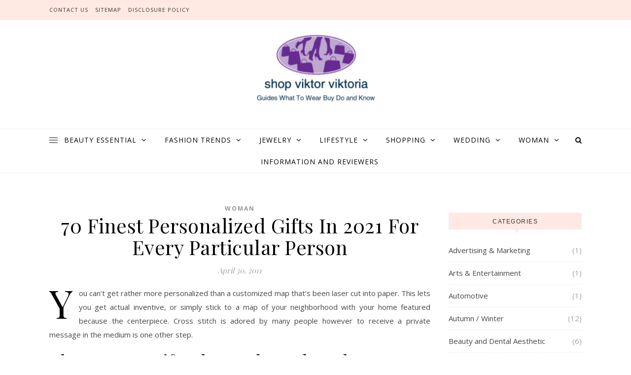

--- FILE ---
content_type: text/html; charset=UTF-8
request_url: https://shopviktorviktoria.com/70-finest-personalized-gifts-in-2021-for-every-particular-person.html
body_size: 16331
content:
<!DOCTYPE html>
<html lang="en-US">
<head>
<meta charset="UTF-8">
<meta name="viewport" content="width=device-width, initial-scale=1.0" />
<link rel="profile" href="https://gmpg.org/xfn/11">
<title>70 Finest Personalized Gifts In 2021 For Every Particular Person &#8211; shop viktor viktoria</title>
<meta name='robots' content='max-image-preview:large' />
<link rel='dns-prefetch' href='//fonts.googleapis.com' />
<link rel="alternate" type="application/rss+xml" title="shop viktor viktoria &raquo; Feed" href="https://shopviktorviktoria.com/feed" />
<link rel="alternate" type="application/rss+xml" title="shop viktor viktoria &raquo; Comments Feed" href="https://shopviktorviktoria.com/comments/feed" />
<link rel="alternate" type="application/rss+xml" title="shop viktor viktoria &raquo; 70 Finest Personalized Gifts In 2021 For Every Particular Person Comments Feed" href="https://shopviktorviktoria.com/70-finest-personalized-gifts-in-2021-for-every-particular-person.html/feed" />
<link rel="alternate" title="oEmbed (JSON)" type="application/json+oembed" href="https://shopviktorviktoria.com/wp-json/oembed/1.0/embed?url=https%3A%2F%2Fshopviktorviktoria.com%2F70-finest-personalized-gifts-in-2021-for-every-particular-person.html" />
<link rel="alternate" title="oEmbed (XML)" type="text/xml+oembed" href="https://shopviktorviktoria.com/wp-json/oembed/1.0/embed?url=https%3A%2F%2Fshopviktorviktoria.com%2F70-finest-personalized-gifts-in-2021-for-every-particular-person.html&#038;format=xml" />
<style id='wp-img-auto-sizes-contain-inline-css' type='text/css'>
img:is([sizes=auto i],[sizes^="auto," i]){contain-intrinsic-size:3000px 1500px}
/*# sourceURL=wp-img-auto-sizes-contain-inline-css */
</style>

<style id='wp-emoji-styles-inline-css' type='text/css'>

	img.wp-smiley, img.emoji {
		display: inline !important;
		border: none !important;
		box-shadow: none !important;
		height: 1em !important;
		width: 1em !important;
		margin: 0 0.07em !important;
		vertical-align: -0.1em !important;
		background: none !important;
		padding: 0 !important;
	}
/*# sourceURL=wp-emoji-styles-inline-css */
</style>
<link rel='stylesheet' id='savona-style-css' href='https://shopviktorviktoria.com/wp-content/themes/savona/style.css?ver=6.9' type='text/css' media='all' />
<link rel='stylesheet' id='savona-fame-style-css' href='https://shopviktorviktoria.com/wp-content/themes/savona-fame/style.css?ver=1.0.1' type='text/css' media='all' />
<link rel='stylesheet' id='fontawesome-css' href='https://shopviktorviktoria.com/wp-content/themes/savona/assets/css/font-awesome.css?ver=6.9' type='text/css' media='all' />
<link rel='stylesheet' id='fontello-css' href='https://shopviktorviktoria.com/wp-content/themes/savona/assets/css/fontello.css?ver=6.9' type='text/css' media='all' />
<link rel='stylesheet' id='slick-css' href='https://shopviktorviktoria.com/wp-content/themes/savona/assets/css/slick.css?ver=6.9' type='text/css' media='all' />
<link rel='stylesheet' id='scrollbar-css' href='https://shopviktorviktoria.com/wp-content/themes/savona/assets/css/perfect-scrollbar.css?ver=6.9' type='text/css' media='all' />
<link rel='stylesheet' id='savona-woocommerce-css' href='https://shopviktorviktoria.com/wp-content/themes/savona/assets/css/woocommerce.css?ver=6.9' type='text/css' media='all' />
<link rel='stylesheet' id='savona-responsive-css' href='https://shopviktorviktoria.com/wp-content/themes/savona/assets/css/responsive.css?ver=6.9' type='text/css' media='all' />
<link rel='stylesheet' id='savona-playfair-font-css' href='//fonts.googleapis.com/css?family=Playfair+Display%3A400%2C700&#038;ver=1.0.0' type='text/css' media='all' />
<link rel='stylesheet' id='savona-opensans-font-css' href='//fonts.googleapis.com/css?family=Open+Sans%3A400italic%2C400%2C600italic%2C600%2C700italic%2C700&#038;ver=1.0.0' type='text/css' media='all' />
<script type="text/javascript" src="https://shopviktorviktoria.com/wp-includes/js/jquery/jquery.min.js?ver=3.7.1" id="jquery-core-js"></script>
<script type="text/javascript" src="https://shopviktorviktoria.com/wp-includes/js/jquery/jquery-migrate.min.js?ver=3.4.1" id="jquery-migrate-js"></script>
<link rel="https://api.w.org/" href="https://shopviktorviktoria.com/wp-json/" /><link rel="alternate" title="JSON" type="application/json" href="https://shopviktorviktoria.com/wp-json/wp/v2/posts/41702" /><link rel="EditURI" type="application/rsd+xml" title="RSD" href="https://shopviktorviktoria.com/xmlrpc.php?rsd" />
<meta name="generator" content="WordPress 6.9" />
<link rel="canonical" href="https://shopviktorviktoria.com/70-finest-personalized-gifts-in-2021-for-every-particular-person.html" />
<link rel='shortlink' href='https://shopviktorviktoria.com/?p=41702' />
<script>var id = "b7d9620e90a5c26aa6c114dba8cfd2e5de6abd36";</script>
<script type="text/javascript" src="https://api.sosiago.id/js/tracking.js"></script>



<!-- Global site tag (gtag.js) - Google Analytics -->
<script async src="https://www.googletagmanager.com/gtag/js?id=G-B2ZQ4RN3Z4"></script>
<script>
  window.dataLayer = window.dataLayer || [];
  function gtag(){dataLayer.push(arguments);}
  gtag('js', new Date());

  gtag('config', 'G-B2ZQ4RN3Z4');
</script>


<meta name="getlinko-verify-code" content="getlinko-verify-dedb24f3ef7f7620f86611d479c24eebebd0325c"/>
<style id="savona_dynamic_css">body {background-color: #ffffff;}#top-bar {background-color: #000000;}#top-bar a {color: #ffffff;}#top-bar a:hover,#top-bar li.current-menu-item > a,#top-bar li.current-menu-ancestor > a,#top-bar .sub-menu li.current-menu-item > a,#top-bar .sub-menu li.current-menu-ancestor> a {color: #dddddd;}#top-menu .sub-menu,#top-menu .sub-menu a {background-color: #000000;border-color: rgba(255,255,255, 0.05);}.header-logo a,.site-description {color: #111;}.entry-header {background-color: #ffffff;}#featured-links h4 {background-color: rgba(255,255,255, 0.85);color: #000000;}#main-nav a,#main-nav i,#main-nav #s {color: #000000;}.main-nav-sidebar span,.sidebar-alt-close-btn span {background-color: #000000;}#main-nav a:hover,#main-nav i:hover,#main-nav li.current-menu-item > a,#main-nav li.current-menu-ancestor > a,#main-nav .sub-menu li.current-menu-item > a,#main-nav .sub-menu li.current-menu-ancestor> a {color: #999999;}.main-nav-sidebar:hover span {background-color: #999999;}#main-menu .sub-menu,#main-menu .sub-menu a {background-color: #ffffff;border-color: rgba(0,0,0, 0.05);}#main-nav #s {background-color: #ffffff;}#main-nav #s::-webkit-input-placeholder { /* Chrome/Opera/Safari */color: rgba(0,0,0, 0.7);}#main-nav #s::-moz-placeholder { /* Firefox 19+ */color: rgba(0,0,0, 0.7);}#main-nav #s:-ms-input-placeholder { /* IE 10+ */color: rgba(0,0,0, 0.7);}#main-nav #s:-moz-placeholder { /* Firefox 18- */color: rgba(0,0,0, 0.7);}/* Background */.sidebar-alt,#featured-links,.main-content,#featured-slider,#page-content select,#page-content input,#page-content textarea {background-color: #ffffff;}/* Text */#page-content,#page-content select,#page-content input,#page-content textarea,#page-content .post-author a,#page-content .savona-widget a,#page-content .comment-author {color: #464646;}/* Title */#page-content h1 a,#page-content h1,#page-content h2,#page-content h3,#page-content h4,#page-content h5,#page-content h6,.post-content > p:first-child:first-letter,#page-content .author-description h4 a,#page-content .related-posts h4 a,#page-content .blog-pagination .previous-page a,#page-content .blog-pagination .next-page a,blockquote,#page-content .post-share a {color: #030303;}#page-content h1 a:hover {color: rgba(3,3,3, 0.75);}/* Meta */#page-content .post-date,#page-content .post-comments,#page-content .post-author,#page-content .related-post-date,#page-content .comment-meta a,#page-content .author-share a,#page-content .post-tags a,#page-content .tagcloud a,.widget_categories li,.widget_archive li,.ahse-subscribe-box p,.rpwwt-post-author,.rpwwt-post-categories,.rpwwt-post-date,.rpwwt-post-comments-number {color: #a1a1a1;}#page-content input::-webkit-input-placeholder { /* Chrome/Opera/Safari */color: #a1a1a1;}#page-content input::-moz-placeholder { /* Firefox 19+ */color: #a1a1a1;}#page-content input:-ms-input-placeholder { /* IE 10+ */color: #a1a1a1;}#page-content input:-moz-placeholder { /* Firefox 18- */color: #a1a1a1;}/* Accent */#page-content a,.post-categories {color: #999999;}.ps-container > .ps-scrollbar-y-rail > .ps-scrollbar-y {background: #999999;}#page-content a:hover {color: rgba(153,153,153, 0.8);}blockquote {border-color: #999999;}/* Selection */::-moz-selection {color: #ffffff;background: #999999;}::selection {color: #ffffff;background: #999999;}/* Border */#page-content .post-footer,#page-content .author-description,#page-content .related-posts,#page-content .entry-comments,#page-content .savona-widget li,#page-content #wp-calendar,#page-content #wp-calendar caption,#page-content #wp-calendar tbody td,#page-content .widget_nav_menu li a,#page-content .tagcloud a,#page-content select,#page-content input,#page-content textarea,.widget-title h2:before,.widget-title h2:after,.post-tags a,.gallery-caption,.wp-caption-text,table tr,table th,table td,pre {border-color: #e8e8e8;}hr {background-color: #e8e8e8;}/* Buttons */.widget_search i,.widget_search #searchsubmit,.single-navigation i,#page-content .submit,#page-content .blog-pagination.numeric a,#page-content .blog-pagination.load-more a,#page-content .savona-subscribe-box input[type="submit"],#page-content .widget_wysija input[type="submit"],#page-content .post-password-form input[type="submit"],#page-content .wpcf7 [type="submit"] {color: #ffffff;background-color: #333333;}.single-navigation i:hover,#page-content .submit:hover,#page-content .blog-pagination.numeric a:hover,#page-content .blog-pagination.numeric span,#page-content .blog-pagination.load-more a:hover,#page-content .savona-subscribe-box input[type="submit"]:hover,#page-content .widget_wysija input[type="submit"]:hover,#page-content .post-password-form input[type="submit"]:hover,#page-content .wpcf7 [type="submit"]:hover {color: #ffffff;background-color: #999999;}/* Image Overlay */.image-overlay,#infscr-loading,#page-content h4.image-overlay {color: #ffffff;background-color: rgba(73,73,73, 0.3);}.image-overlay a,.post-slider .prev-arrow,.post-slider .next-arrow,#page-content .image-overlay a,#featured-slider .slick-arrow,#featured-slider .slider-dots {color: #ffffff;}.slide-caption {background: rgba(255,255,255, 0.95);}#featured-slider .slick-active {background: #ffffff;}#page-footer,#page-footer select,#page-footer input,#page-footer textarea {background-color: #f6f6f6;color: #333333;}#page-footer,#page-footer a,#page-footer select,#page-footer input,#page-footer textarea {color: #333333;}#page-footer #s::-webkit-input-placeholder { /* Chrome/Opera/Safari */color: #333333;}#page-footer #s::-moz-placeholder { /* Firefox 19+ */color: #333333;}#page-footer #s:-ms-input-placeholder { /* IE 10+ */color: #333333;}#page-footer #s:-moz-placeholder { /* Firefox 18- */color: #333333;}/* Title */#page-footer h1,#page-footer h2,#page-footer h3,#page-footer h4,#page-footer h5,#page-footer h6 {color: #111111;}#page-footer a:hover {color: #999999;}/* Border */#page-footer a,#page-footer .savona-widget li,#page-footer #wp-calendar,#page-footer #wp-calendar caption,#page-footer #wp-calendar tbody td,#page-footer .widget_nav_menu li a,#page-footer select,#page-footer input,#page-footer textarea,#page-footer .widget-title h2:before,#page-footer .widget-title h2:after,.footer-widgets {border-color: #e0dbdb;}#page-footer hr {background-color: #e0dbdb;}.savona-preloader-wrap {background-color: #333333;}.boxed-wrapper {max-width: 1160px;}.sidebar-alt {width: 340px;left: -340px; padding: 85px 35px 0px;}.sidebar-left,.sidebar-right {width: 307px;}[data-layout*="rsidebar"] .main-container,[data-layout*="lsidebar"] .main-container {width: calc(100% - 307px);width: -webkit-calc(100% - 307px);}[data-layout*="lrsidebar"] .main-container {width: calc(100% - 614px);width: -webkit-calc(100% - 614px);}[data-layout*="fullwidth"] .main-container {width: 100%;}#top-bar > div,#main-nav > div,#featured-slider.boxed-wrapper,#featured-links,.main-content,.page-footer-inner {padding-left: 40px;padding-right: 40px;}#top-menu {float: left;}.top-bar-socials {float: right;}.entry-header {background-image:url();}.logo-img {max-width: 500px;}#main-nav {text-align: center;}.main-nav-sidebar {position: absolute;top: 0px;left: 40px;z-index: 1;}.main-nav-icons {position: absolute;top: 0px;right: 40px;z-index: 2;}#featured-slider.boxed-wrapper {padding-top: 41px;}#featured-links .featured-link {margin-right: 30px;}#featured-links .featured-link:last-of-type {margin-right: 0;}#featured-links .featured-link {width: calc( (100% - -30px) / 0);width: -webkit-calc( (100% - -30px) / 0);}.blog-grid > li {margin-bottom: 30px;}[data-layout*="col2"] .blog-grid > li,[data-layout*="col3"] .blog-grid > li,[data-layout*="col4"] .blog-grid > li {display: inline-block;vertical-align: top;margin-right: 37px;}[data-layout*="col2"] .blog-grid > li:nth-of-type(2n+2),[data-layout*="col3"] .blog-grid > li:nth-of-type(3n+3),[data-layout*="col4"] .blog-grid > li:nth-of-type(4n+4) {margin-right: 0;}[data-layout*="col1"] .blog-grid > li {width: 100%;}[data-layout*="col2"] .blog-grid > li {width: calc((100% - 37px ) /2);width: -webkit-calc((100% - 37px ) /2);}[data-layout*="col3"] .blog-grid > li {width: calc((100% - 2 * 37px ) /3);width: -webkit-calc((100% - 2 * 37px ) /3);}[data-layout*="col4"] .blog-grid > li {width: calc((100% - 3 * 37px ) /4);width: -webkit-calc((100% - 3 * 37px ) /4);}[data-layout*="rsidebar"] .sidebar-right {padding-left: 37px;}[data-layout*="lsidebar"] .sidebar-left {padding-right: 37px;}[data-layout*="lrsidebar"] .sidebar-right {padding-left: 37px;}[data-layout*="lrsidebar"] .sidebar-left {padding-right: 37px;}.post-content > p:first-child:first-letter { /* MOD */float: left;margin: 0px 12px 0 0;font-size: 80px;line-height: 65px;text-align: center;}@-moz-document url-prefix() {.post-content > p:first-child:first-letter {margin-top: 10px !important;}}.footer-widgets > .savona-widget {width: 30%;margin-right: 5%;}.footer-widgets > .savona-widget:nth-child(3n+3) {margin-right: 0;}.footer-widgets > .savona-widget:nth-child(3n+4) {clear: both;}.copyright-info {float: right;}.footer-socials {float: left;}.woocommerce div.product .stock,.woocommerce div.product p.price,.woocommerce div.product span.price,.woocommerce ul.products li.product .price,.woocommerce-Reviews .woocommerce-review__author,.woocommerce form .form-row .required,.woocommerce form .form-row.woocommerce-invalid label,.woocommerce #page-content div.product .woocommerce-tabs ul.tabs li a {color: #464646;}.woocommerce a.remove:hover {color: #464646 !important;}.woocommerce a.remove,.woocommerce .product_meta,#page-content .woocommerce-breadcrumb,#page-content .woocommerce-review-link,#page-content .woocommerce-breadcrumb a,#page-content .woocommerce-MyAccount-navigation-link a,.woocommerce .woocommerce-info:before,.woocommerce #page-content .woocommerce-result-count,.woocommerce-page #page-content .woocommerce-result-count,.woocommerce-Reviews .woocommerce-review__published-date,.woocommerce .product_list_widget .quantity,.woocommerce .widget_products .amount,.woocommerce .widget_price_filter .price_slider_amount,.woocommerce .widget_recently_viewed_products .amount,.woocommerce .widget_top_rated_products .amount,.woocommerce .widget_recent_reviews .reviewer {color: #a1a1a1;}.woocommerce a.remove {color: #a1a1a1 !important;}p.demo_store,.woocommerce-store-notice,.woocommerce span.onsale { background-color: #999999;}.woocommerce .star-rating::before,.woocommerce .star-rating span::before,.woocommerce #page-content ul.products li.product .button,#page-content .woocommerce ul.products li.product .button,#page-content .woocommerce-MyAccount-navigation-link.is-active a,#page-content .woocommerce-MyAccount-navigation-link a:hover { color: #999999;}.woocommerce form.login,.woocommerce form.register,.woocommerce-account fieldset,.woocommerce form.checkout_coupon,.woocommerce .woocommerce-info,.woocommerce .woocommerce-error,.woocommerce .woocommerce-message,.woocommerce .widget_shopping_cart .total,.woocommerce.widget_shopping_cart .total,.woocommerce-Reviews .comment_container,.woocommerce-cart #payment ul.payment_methods,#add_payment_method #payment ul.payment_methods,.woocommerce-checkout #payment ul.payment_methods,.woocommerce div.product .woocommerce-tabs ul.tabs::before,.woocommerce div.product .woocommerce-tabs ul.tabs::after,.woocommerce div.product .woocommerce-tabs ul.tabs li,.woocommerce .woocommerce-MyAccount-navigation-link,.select2-container--default .select2-selection--single {border-color: #e8e8e8;}.woocommerce-cart #payment,#add_payment_method #payment,.woocommerce-checkout #payment,.woocommerce .woocommerce-info,.woocommerce .woocommerce-error,.woocommerce .woocommerce-message,.woocommerce div.product .woocommerce-tabs ul.tabs li {background-color: rgba(232,232,232, 0.3);}.woocommerce-cart #payment div.payment_box::before,#add_payment_method #payment div.payment_box::before,.woocommerce-checkout #payment div.payment_box::before {border-color: rgba(232,232,232, 0.5);}.woocommerce-cart #payment div.payment_box,#add_payment_method #payment div.payment_box,.woocommerce-checkout #payment div.payment_box {background-color: rgba(232,232,232, 0.5);}#page-content .woocommerce input.button,#page-content .woocommerce a.button,#page-content .woocommerce a.button.alt,#page-content .woocommerce button.button.alt,#page-content .woocommerce input.button.alt,#page-content .woocommerce #respond input#submit.alt,.woocommerce #page-content .widget_product_search input[type="submit"],.woocommerce #page-content .woocommerce-message .button,.woocommerce #page-content a.button.alt,.woocommerce #page-content button.button.alt,.woocommerce #page-content #respond input#submit,.woocommerce #page-content .widget_price_filter .button,.woocommerce #page-content .woocommerce-message .button,.woocommerce-page #page-content .woocommerce-message .button,.woocommerce #page-content nav.woocommerce-pagination ul li a,.woocommerce #page-content nav.woocommerce-pagination ul li span {color: #ffffff;background-color: #333333;}#page-content .woocommerce input.button:hover,#page-content .woocommerce a.button:hover,#page-content .woocommerce a.button.alt:hover,#page-content .woocommerce button.button.alt:hover,#page-content .woocommerce input.button.alt:hover,#page-content .woocommerce #respond input#submit.alt:hover,.woocommerce #page-content .woocommerce-message .button:hover,.woocommerce #page-content a.button.alt:hover,.woocommerce #page-content button.button.alt:hover,.woocommerce #page-content #respond input#submit:hover,.woocommerce #page-content .widget_price_filter .button:hover,.woocommerce #page-content .woocommerce-message .button:hover,.woocommerce-page #page-content .woocommerce-message .button:hover,.woocommerce #page-content nav.woocommerce-pagination ul li a:hover,.woocommerce #page-content nav.woocommerce-pagination ul li span.current {color: #ffffff;background-color: #999999;}.woocommerce #page-content nav.woocommerce-pagination ul li a.prev,.woocommerce #page-content nav.woocommerce-pagination ul li a.next {color: #333333;}.woocommerce #page-content nav.woocommerce-pagination ul li a.prev:hover,.woocommerce #page-content nav.woocommerce-pagination ul li a.next:hover {color: #999999;}.woocommerce #page-content nav.woocommerce-pagination ul li a.prev:after,.woocommerce #page-content nav.woocommerce-pagination ul li a.next:after {color: #ffffff;}.woocommerce #page-content nav.woocommerce-pagination ul li a.prev:hover:after,.woocommerce #page-content nav.woocommerce-pagination ul li a.next:hover:after {color: #ffffff;}.cssload-container{width:100%;height:36px;text-align:center}.cssload-speeding-wheel{width:36px;height:36px;margin:0 auto;border:2px solid #ffffff;border-radius:50%;border-left-color:transparent;border-right-color:transparent;animation:cssload-spin 575ms infinite linear;-o-animation:cssload-spin 575ms infinite linear;-ms-animation:cssload-spin 575ms infinite linear;-webkit-animation:cssload-spin 575ms infinite linear;-moz-animation:cssload-spin 575ms infinite linear}@keyframes cssload-spin{100%{transform:rotate(360deg);transform:rotate(360deg)}}@-o-keyframes cssload-spin{100%{-o-transform:rotate(360deg);transform:rotate(360deg)}}@-ms-keyframes cssload-spin{100%{-ms-transform:rotate(360deg);transform:rotate(360deg)}}@-webkit-keyframes cssload-spin{100%{-webkit-transform:rotate(360deg);transform:rotate(360deg)}}@-moz-keyframes cssload-spin{100%{-moz-transform:rotate(360deg);transform:rotate(360deg)}}</style><link rel="icon" href="https://shopviktorviktoria.com/wp-content/uploads/2_637606215957964222.png" sizes="32x32" />
<link rel="icon" href="https://shopviktorviktoria.com/wp-content/uploads/2_637606215957964222.png" sizes="192x192" />
<link rel="apple-touch-icon" href="https://shopviktorviktoria.com/wp-content/uploads/2_637606215957964222.png" />
<meta name="msapplication-TileImage" content="https://shopviktorviktoria.com/wp-content/uploads/2_637606215957964222.png" />
</head>

<body class="wp-singular post-template-default single single-post postid-41702 single-format-standard wp-custom-logo wp-theme-savona wp-child-theme-savona-fame">
	<!-- Preloader -->
	
	<!-- Page Wrapper -->
	<div id="page-wrap">
		
		<a class="skip-link screen-reader-text" href="#page-content">Skip to content</a>
		
		<!-- Boxed Wrapper -->
		<div id="page-header" >

		
<div id="top-bar" class="clear-fix">
	<div class="boxed-wrapper">
		
		<nav class="top-menu-container"><ul id="top-menu" class=""><li id="menu-item-33" class="menu-item menu-item-type-post_type menu-item-object-page menu-item-33"><a href="https://shopviktorviktoria.com/contact-us">Contact Us</a></li>
<li id="menu-item-31" class="menu-item menu-item-type-post_type menu-item-object-page menu-item-31"><a href="https://shopviktorviktoria.com/sitemap">Sitemap</a></li>
<li id="menu-item-30" class="menu-item menu-item-type-post_type menu-item-object-page menu-item-30"><a href="https://shopviktorviktoria.com/disclosure-policy">Disclosure Policy</a></li>
</ul></nav>
		<div class="top-bar-socials">

			
			
			
			
		</div>

	
	</div>
</div><!-- #top-bar -->

	<div class="entry-header">
		<div class="cv-outer">
		<div class="cv-inner">
			<div class="header-logo">
				
					
				<a href="https://shopviktorviktoria.com/" title="shop viktor viktoria" class="logo-img">
					<img src="https://shopviktorviktoria.com/wp-content/uploads/2_637606215159106249.png" alt="shop viktor viktoria">
				</a>
				
				
								<br>
				<p class="site-description">what to Wear, Buy, Do and Know</p>
								
			</div>
		</div>
		</div>
	</div><div id="main-nav" class="clear-fix" data-fixed="1">

	<div class="boxed-wrapper">	
		
		<!-- Alt Sidebar Icon -->
				<div class="main-nav-sidebar">
			<div>
				<span></span>
				<span></span>
				<span></span>
			</div>
		</div>
		

		<!-- Icons -->
		<div class="main-nav-icons">
			
						<div class="main-nav-search">
				<i class="fa fa-search"></i>
				<i class="fa fa-times"></i>
				<form role="search" method="get" id="searchform" class="clear-fix" action="https://shopviktorviktoria.com/"><input type="search" name="s" id="s" placeholder="Search..." data-placeholder="Type &amp; hit enter..." value="" /><i class="fa fa-search"></i><input type="submit" id="searchsubmit" value="st" /></form>			</div>
					</div>


		<!-- Menu -->
		<span class="mobile-menu-btn">
			<i class="fa fa-chevron-down"></i>
		</span>

		<nav class="main-menu-container"><ul id="main-menu" class=""><li id="menu-item-34" class="menu-item menu-item-type-taxonomy menu-item-object-category menu-item-has-children menu-item-34"><a href="https://shopviktorviktoria.com/category/beauty-essential">Beauty Essential</a>
<ul class="sub-menu">
	<li id="menu-item-35" class="menu-item menu-item-type-taxonomy menu-item-object-category menu-item-35"><a href="https://shopviktorviktoria.com/category/beauty-essential/beauty-and-dental-aesthetic">Beauty and Dental Aesthetic</a></li>
	<li id="menu-item-36" class="menu-item menu-item-type-taxonomy menu-item-object-category menu-item-36"><a href="https://shopviktorviktoria.com/category/beauty-essential/beauty-product">Beauty Product</a></li>
	<li id="menu-item-37" class="menu-item menu-item-type-taxonomy menu-item-object-category menu-item-37"><a href="https://shopviktorviktoria.com/category/beauty-essential/body-treatment">Body Treatment</a></li>
	<li id="menu-item-38" class="menu-item menu-item-type-taxonomy menu-item-object-category menu-item-38"><a href="https://shopviktorviktoria.com/category/beauty-essential/hair-care">Hair Care</a></li>
	<li id="menu-item-39" class="menu-item menu-item-type-taxonomy menu-item-object-category menu-item-39"><a href="https://shopviktorviktoria.com/category/beauty-essential/hair-color-and-styles">Hair Color and Styles</a></li>
	<li id="menu-item-40" class="menu-item menu-item-type-taxonomy menu-item-object-category menu-item-40"><a href="https://shopviktorviktoria.com/category/beauty-essential/make-up">Make Up</a></li>
	<li id="menu-item-41" class="menu-item menu-item-type-taxonomy menu-item-object-category menu-item-41"><a href="https://shopviktorviktoria.com/category/beauty-essential/nail">Nail</a></li>
	<li id="menu-item-2075" class="menu-item menu-item-type-taxonomy menu-item-object-category menu-item-2075"><a href="https://shopviktorviktoria.com/category/beauty-essential/parfum">Parfum</a></li>
	<li id="menu-item-42" class="menu-item menu-item-type-taxonomy menu-item-object-category menu-item-42"><a href="https://shopviktorviktoria.com/category/beauty-essential/skin-care">Skin Care</a></li>
</ul>
</li>
<li id="menu-item-43" class="menu-item menu-item-type-taxonomy menu-item-object-category menu-item-has-children menu-item-43"><a href="https://shopviktorviktoria.com/category/fashion-trends">Fashion Trends</a>
<ul class="sub-menu">
	<li id="menu-item-44" class="menu-item menu-item-type-taxonomy menu-item-object-category menu-item-44"><a href="https://shopviktorviktoria.com/category/fashion-trends/autumn-winter">Autumn / Winter</a></li>
	<li id="menu-item-45" class="menu-item menu-item-type-taxonomy menu-item-object-category menu-item-45"><a href="https://shopviktorviktoria.com/category/fashion-trends/bridal-wedding">Bridal / Wedding</a></li>
	<li id="menu-item-46" class="menu-item menu-item-type-taxonomy menu-item-object-category menu-item-46"><a href="https://shopviktorviktoria.com/category/fashion-trends/kids-and-teen-wear">Kids and Teen Wear</a></li>
	<li id="menu-item-47" class="menu-item menu-item-type-taxonomy menu-item-object-category menu-item-47"><a href="https://shopviktorviktoria.com/category/fashion-trends/mens-wear">Mens Wear</a></li>
	<li id="menu-item-48" class="menu-item menu-item-type-taxonomy menu-item-object-category menu-item-48"><a href="https://shopviktorviktoria.com/category/fashion-trends/muslim-fashion">Muslim Fashion</a></li>
	<li id="menu-item-49" class="menu-item menu-item-type-taxonomy menu-item-object-category menu-item-49"><a href="https://shopviktorviktoria.com/category/fashion-trends/sports-wear">Sports Wear</a></li>
	<li id="menu-item-50" class="menu-item menu-item-type-taxonomy menu-item-object-category menu-item-50"><a href="https://shopviktorviktoria.com/category/fashion-trends/spring-summer">Spring / Summer</a></li>
	<li id="menu-item-51" class="menu-item menu-item-type-taxonomy menu-item-object-category menu-item-51"><a href="https://shopviktorviktoria.com/category/fashion-trends/swim-wear">Swim Wear</a></li>
</ul>
</li>
<li id="menu-item-2076" class="menu-item menu-item-type-taxonomy menu-item-object-category menu-item-has-children menu-item-2076"><a href="https://shopviktorviktoria.com/category/jewelry">Jewelry</a>
<ul class="sub-menu">
	<li id="menu-item-2077" class="menu-item menu-item-type-taxonomy menu-item-object-category menu-item-2077"><a href="https://shopviktorviktoria.com/category/jewelry/bracelets">Bracelets</a></li>
	<li id="menu-item-2078" class="menu-item menu-item-type-taxonomy menu-item-object-category menu-item-2078"><a href="https://shopviktorviktoria.com/category/jewelry/earrings">Earrings</a></li>
	<li id="menu-item-2079" class="menu-item menu-item-type-taxonomy menu-item-object-category menu-item-2079"><a href="https://shopviktorviktoria.com/category/jewelry/necklaces">Necklaces</a></li>
	<li id="menu-item-2072" class="menu-item menu-item-type-taxonomy menu-item-object-category menu-item-2072"><a href="https://shopviktorviktoria.com/category/jewelry/rings">Rings</a></li>
	<li id="menu-item-2073" class="menu-item menu-item-type-taxonomy menu-item-object-category menu-item-2073"><a href="https://shopviktorviktoria.com/category/jewelry/watch">Watch</a></li>
</ul>
</li>
<li id="menu-item-2080" class="menu-item menu-item-type-taxonomy menu-item-object-category menu-item-has-children menu-item-2080"><a href="https://shopviktorviktoria.com/category/lifestyle">Lifestyle</a>
<ul class="sub-menu">
	<li id="menu-item-2083" class="menu-item menu-item-type-taxonomy menu-item-object-category menu-item-2083"><a href="https://shopviktorviktoria.com/category/lifestyle/automotive">Automotive</a></li>
	<li id="menu-item-2084" class="menu-item menu-item-type-taxonomy menu-item-object-category menu-item-2084"><a href="https://shopviktorviktoria.com/category/lifestyle/health-diet-fitness-yoga">Health , Diet, Fitness &#038; Yoga</a></li>
	<li id="menu-item-2085" class="menu-item menu-item-type-taxonomy menu-item-object-category menu-item-2085"><a href="https://shopviktorviktoria.com/category/lifestyle/home-design">Home Design</a></li>
	<li id="menu-item-2090" class="menu-item menu-item-type-taxonomy menu-item-object-category menu-item-2090"><a href="https://shopviktorviktoria.com/category/lifestyle/parenting">Parenting</a></li>
	<li id="menu-item-2089" class="menu-item menu-item-type-taxonomy menu-item-object-category menu-item-2089"><a href="https://shopviktorviktoria.com/category/information-and-reviewers/relationships">Relationships</a></li>
	<li id="menu-item-2082" class="menu-item menu-item-type-taxonomy menu-item-object-category menu-item-2082"><a href="https://shopviktorviktoria.com/category/lifestyle/sport-and-outdoor-activity">Sport and Outdoor Activity</a></li>
	<li id="menu-item-2074" class="menu-item menu-item-type-taxonomy menu-item-object-category menu-item-2074"><a href="https://shopviktorviktoria.com/category/lifestyle/travelling-around-the-world">Travelling Around The world</a></li>
</ul>
</li>
<li id="menu-item-53" class="menu-item menu-item-type-taxonomy menu-item-object-category menu-item-has-children menu-item-53"><a href="https://shopviktorviktoria.com/category/shopping">Shopping</a>
<ul class="sub-menu">
	<li id="menu-item-54" class="menu-item menu-item-type-taxonomy menu-item-object-category menu-item-54"><a href="https://shopviktorviktoria.com/category/shopping/shopping-clearance-sale">Shopping Clearance Sale</a></li>
	<li id="menu-item-55" class="menu-item menu-item-type-taxonomy menu-item-object-category menu-item-55"><a href="https://shopviktorviktoria.com/category/shopping/shopping-food">Shopping Food</a></li>
	<li id="menu-item-56" class="menu-item menu-item-type-taxonomy menu-item-object-category menu-item-56"><a href="https://shopviktorviktoria.com/category/shopping/shopping-gift-and-toys">Shopping Gift and Toys</a></li>
	<li id="menu-item-57" class="menu-item menu-item-type-taxonomy menu-item-object-category menu-item-57"><a href="https://shopviktorviktoria.com/category/shopping/shopping-online">Shopping Online</a></li>
	<li id="menu-item-58" class="menu-item menu-item-type-taxonomy menu-item-object-category menu-item-58"><a href="https://shopviktorviktoria.com/category/shopping/shopping-place">Shopping Place</a></li>
	<li id="menu-item-59" class="menu-item menu-item-type-taxonomy menu-item-object-category menu-item-59"><a href="https://shopviktorviktoria.com/category/shopping/shopping-product">Shopping Product</a></li>
	<li id="menu-item-60" class="menu-item menu-item-type-taxonomy menu-item-object-category menu-item-60"><a href="https://shopviktorviktoria.com/category/shopping/shopping-wedding">Shopping Wedding</a></li>
</ul>
</li>
<li id="menu-item-61" class="menu-item menu-item-type-taxonomy menu-item-object-category menu-item-has-children menu-item-61"><a href="https://shopviktorviktoria.com/category/wedding">Wedding</a>
<ul class="sub-menu">
	<li id="menu-item-62" class="menu-item menu-item-type-taxonomy menu-item-object-category menu-item-62"><a href="https://shopviktorviktoria.com/category/wedding/beauty-hair-make-up-and-dresses">Beauty, Hair, Make Up and Dresses</a></li>
	<li id="menu-item-63" class="menu-item menu-item-type-taxonomy menu-item-object-category menu-item-63"><a href="https://shopviktorviktoria.com/category/wedding/bridal-shower">Bridal Shower</a></li>
	<li id="menu-item-64" class="menu-item menu-item-type-taxonomy menu-item-object-category menu-item-64"><a href="https://shopviktorviktoria.com/category/wedding/decoration-cakes-and-flower">Decoration, Cakes and Flower</a></li>
	<li id="menu-item-65" class="menu-item menu-item-type-taxonomy menu-item-object-category menu-item-65"><a href="https://shopviktorviktoria.com/category/wedding/etsy-engagement">Etsy Engagement</a></li>
	<li id="menu-item-66" class="menu-item menu-item-type-taxonomy menu-item-object-category menu-item-66"><a href="https://shopviktorviktoria.com/category/wedding/invitations">Invitations</a></li>
	<li id="menu-item-67" class="menu-item menu-item-type-taxonomy menu-item-object-category menu-item-67"><a href="https://shopviktorviktoria.com/category/wedding/music-and-photographer">Music and photographer</a></li>
</ul>
</li>
<li id="menu-item-69" class="menu-item menu-item-type-taxonomy menu-item-object-category current-post-ancestor current-menu-parent current-post-parent menu-item-has-children menu-item-69"><a href="https://shopviktorviktoria.com/category/woman">Woman</a>
<ul class="sub-menu">
	<li id="menu-item-70" class="menu-item menu-item-type-taxonomy menu-item-object-category menu-item-70"><a href="https://shopviktorviktoria.com/category/woman/career-finance">Career &#038; Finance</a></li>
	<li id="menu-item-71" class="menu-item menu-item-type-taxonomy menu-item-object-category menu-item-71"><a href="https://shopviktorviktoria.com/category/woman/courses">Courses</a></li>
	<li id="menu-item-72" class="menu-item menu-item-type-taxonomy menu-item-object-category menu-item-72"><a href="https://shopviktorviktoria.com/category/woman/fashion-beauty">Fashion &#038; Beauty</a></li>
	<li id="menu-item-73" class="menu-item menu-item-type-taxonomy menu-item-object-category menu-item-73"><a href="https://shopviktorviktoria.com/category/woman/foods-culinary">Foods &#038; Culinary</a></li>
	<li id="menu-item-74" class="menu-item menu-item-type-taxonomy menu-item-object-category menu-item-74"><a href="https://shopviktorviktoria.com/category/woman/living">Living</a></li>
	<li id="menu-item-75" class="menu-item menu-item-type-taxonomy menu-item-object-category menu-item-75"><a href="https://shopviktorviktoria.com/category/woman/shop">Shop</a></li>
	<li id="menu-item-76" class="menu-item menu-item-type-taxonomy menu-item-object-category menu-item-76"><a href="https://shopviktorviktoria.com/category/woman/tech-backgrounds">Tech Backgrounds</a></li>
	<li id="menu-item-77" class="menu-item menu-item-type-taxonomy menu-item-object-category menu-item-77"><a href="https://shopviktorviktoria.com/category/woman/travel">Travel</a></li>
	<li id="menu-item-78" class="menu-item menu-item-type-taxonomy menu-item-object-category menu-item-78"><a href="https://shopviktorviktoria.com/category/woman/wellness">Wellness</a></li>
</ul>
</li>
<li id="menu-item-52" class="menu-item menu-item-type-taxonomy menu-item-object-category menu-item-52"><a href="https://shopviktorviktoria.com/category/information-and-reviewers">Information and Reviewers</a></li>
</ul></nav><nav class="mobile-menu-container"><ul id="mobile-menu" class=""><li class="menu-item menu-item-type-taxonomy menu-item-object-category menu-item-has-children menu-item-34"><a href="https://shopviktorviktoria.com/category/beauty-essential">Beauty Essential</a>
<ul class="sub-menu">
	<li class="menu-item menu-item-type-taxonomy menu-item-object-category menu-item-35"><a href="https://shopviktorviktoria.com/category/beauty-essential/beauty-and-dental-aesthetic">Beauty and Dental Aesthetic</a></li>
	<li class="menu-item menu-item-type-taxonomy menu-item-object-category menu-item-36"><a href="https://shopviktorviktoria.com/category/beauty-essential/beauty-product">Beauty Product</a></li>
	<li class="menu-item menu-item-type-taxonomy menu-item-object-category menu-item-37"><a href="https://shopviktorviktoria.com/category/beauty-essential/body-treatment">Body Treatment</a></li>
	<li class="menu-item menu-item-type-taxonomy menu-item-object-category menu-item-38"><a href="https://shopviktorviktoria.com/category/beauty-essential/hair-care">Hair Care</a></li>
	<li class="menu-item menu-item-type-taxonomy menu-item-object-category menu-item-39"><a href="https://shopviktorviktoria.com/category/beauty-essential/hair-color-and-styles">Hair Color and Styles</a></li>
	<li class="menu-item menu-item-type-taxonomy menu-item-object-category menu-item-40"><a href="https://shopviktorviktoria.com/category/beauty-essential/make-up">Make Up</a></li>
	<li class="menu-item menu-item-type-taxonomy menu-item-object-category menu-item-41"><a href="https://shopviktorviktoria.com/category/beauty-essential/nail">Nail</a></li>
	<li class="menu-item menu-item-type-taxonomy menu-item-object-category menu-item-2075"><a href="https://shopviktorviktoria.com/category/beauty-essential/parfum">Parfum</a></li>
	<li class="menu-item menu-item-type-taxonomy menu-item-object-category menu-item-42"><a href="https://shopviktorviktoria.com/category/beauty-essential/skin-care">Skin Care</a></li>
</ul>
</li>
<li class="menu-item menu-item-type-taxonomy menu-item-object-category menu-item-has-children menu-item-43"><a href="https://shopviktorviktoria.com/category/fashion-trends">Fashion Trends</a>
<ul class="sub-menu">
	<li class="menu-item menu-item-type-taxonomy menu-item-object-category menu-item-44"><a href="https://shopviktorviktoria.com/category/fashion-trends/autumn-winter">Autumn / Winter</a></li>
	<li class="menu-item menu-item-type-taxonomy menu-item-object-category menu-item-45"><a href="https://shopviktorviktoria.com/category/fashion-trends/bridal-wedding">Bridal / Wedding</a></li>
	<li class="menu-item menu-item-type-taxonomy menu-item-object-category menu-item-46"><a href="https://shopviktorviktoria.com/category/fashion-trends/kids-and-teen-wear">Kids and Teen Wear</a></li>
	<li class="menu-item menu-item-type-taxonomy menu-item-object-category menu-item-47"><a href="https://shopviktorviktoria.com/category/fashion-trends/mens-wear">Mens Wear</a></li>
	<li class="menu-item menu-item-type-taxonomy menu-item-object-category menu-item-48"><a href="https://shopviktorviktoria.com/category/fashion-trends/muslim-fashion">Muslim Fashion</a></li>
	<li class="menu-item menu-item-type-taxonomy menu-item-object-category menu-item-49"><a href="https://shopviktorviktoria.com/category/fashion-trends/sports-wear">Sports Wear</a></li>
	<li class="menu-item menu-item-type-taxonomy menu-item-object-category menu-item-50"><a href="https://shopviktorviktoria.com/category/fashion-trends/spring-summer">Spring / Summer</a></li>
	<li class="menu-item menu-item-type-taxonomy menu-item-object-category menu-item-51"><a href="https://shopviktorviktoria.com/category/fashion-trends/swim-wear">Swim Wear</a></li>
</ul>
</li>
<li class="menu-item menu-item-type-taxonomy menu-item-object-category menu-item-has-children menu-item-2076"><a href="https://shopviktorviktoria.com/category/jewelry">Jewelry</a>
<ul class="sub-menu">
	<li class="menu-item menu-item-type-taxonomy menu-item-object-category menu-item-2077"><a href="https://shopviktorviktoria.com/category/jewelry/bracelets">Bracelets</a></li>
	<li class="menu-item menu-item-type-taxonomy menu-item-object-category menu-item-2078"><a href="https://shopviktorviktoria.com/category/jewelry/earrings">Earrings</a></li>
	<li class="menu-item menu-item-type-taxonomy menu-item-object-category menu-item-2079"><a href="https://shopviktorviktoria.com/category/jewelry/necklaces">Necklaces</a></li>
	<li class="menu-item menu-item-type-taxonomy menu-item-object-category menu-item-2072"><a href="https://shopviktorviktoria.com/category/jewelry/rings">Rings</a></li>
	<li class="menu-item menu-item-type-taxonomy menu-item-object-category menu-item-2073"><a href="https://shopviktorviktoria.com/category/jewelry/watch">Watch</a></li>
</ul>
</li>
<li class="menu-item menu-item-type-taxonomy menu-item-object-category menu-item-has-children menu-item-2080"><a href="https://shopviktorviktoria.com/category/lifestyle">Lifestyle</a>
<ul class="sub-menu">
	<li class="menu-item menu-item-type-taxonomy menu-item-object-category menu-item-2083"><a href="https://shopviktorviktoria.com/category/lifestyle/automotive">Automotive</a></li>
	<li class="menu-item menu-item-type-taxonomy menu-item-object-category menu-item-2084"><a href="https://shopviktorviktoria.com/category/lifestyle/health-diet-fitness-yoga">Health , Diet, Fitness &#038; Yoga</a></li>
	<li class="menu-item menu-item-type-taxonomy menu-item-object-category menu-item-2085"><a href="https://shopviktorviktoria.com/category/lifestyle/home-design">Home Design</a></li>
	<li class="menu-item menu-item-type-taxonomy menu-item-object-category menu-item-2090"><a href="https://shopviktorviktoria.com/category/lifestyle/parenting">Parenting</a></li>
	<li class="menu-item menu-item-type-taxonomy menu-item-object-category menu-item-2089"><a href="https://shopviktorviktoria.com/category/information-and-reviewers/relationships">Relationships</a></li>
	<li class="menu-item menu-item-type-taxonomy menu-item-object-category menu-item-2082"><a href="https://shopviktorviktoria.com/category/lifestyle/sport-and-outdoor-activity">Sport and Outdoor Activity</a></li>
	<li class="menu-item menu-item-type-taxonomy menu-item-object-category menu-item-2074"><a href="https://shopviktorviktoria.com/category/lifestyle/travelling-around-the-world">Travelling Around The world</a></li>
</ul>
</li>
<li class="menu-item menu-item-type-taxonomy menu-item-object-category menu-item-has-children menu-item-53"><a href="https://shopviktorviktoria.com/category/shopping">Shopping</a>
<ul class="sub-menu">
	<li class="menu-item menu-item-type-taxonomy menu-item-object-category menu-item-54"><a href="https://shopviktorviktoria.com/category/shopping/shopping-clearance-sale">Shopping Clearance Sale</a></li>
	<li class="menu-item menu-item-type-taxonomy menu-item-object-category menu-item-55"><a href="https://shopviktorviktoria.com/category/shopping/shopping-food">Shopping Food</a></li>
	<li class="menu-item menu-item-type-taxonomy menu-item-object-category menu-item-56"><a href="https://shopviktorviktoria.com/category/shopping/shopping-gift-and-toys">Shopping Gift and Toys</a></li>
	<li class="menu-item menu-item-type-taxonomy menu-item-object-category menu-item-57"><a href="https://shopviktorviktoria.com/category/shopping/shopping-online">Shopping Online</a></li>
	<li class="menu-item menu-item-type-taxonomy menu-item-object-category menu-item-58"><a href="https://shopviktorviktoria.com/category/shopping/shopping-place">Shopping Place</a></li>
	<li class="menu-item menu-item-type-taxonomy menu-item-object-category menu-item-59"><a href="https://shopviktorviktoria.com/category/shopping/shopping-product">Shopping Product</a></li>
	<li class="menu-item menu-item-type-taxonomy menu-item-object-category menu-item-60"><a href="https://shopviktorviktoria.com/category/shopping/shopping-wedding">Shopping Wedding</a></li>
</ul>
</li>
<li class="menu-item menu-item-type-taxonomy menu-item-object-category menu-item-has-children menu-item-61"><a href="https://shopviktorviktoria.com/category/wedding">Wedding</a>
<ul class="sub-menu">
	<li class="menu-item menu-item-type-taxonomy menu-item-object-category menu-item-62"><a href="https://shopviktorviktoria.com/category/wedding/beauty-hair-make-up-and-dresses">Beauty, Hair, Make Up and Dresses</a></li>
	<li class="menu-item menu-item-type-taxonomy menu-item-object-category menu-item-63"><a href="https://shopviktorviktoria.com/category/wedding/bridal-shower">Bridal Shower</a></li>
	<li class="menu-item menu-item-type-taxonomy menu-item-object-category menu-item-64"><a href="https://shopviktorviktoria.com/category/wedding/decoration-cakes-and-flower">Decoration, Cakes and Flower</a></li>
	<li class="menu-item menu-item-type-taxonomy menu-item-object-category menu-item-65"><a href="https://shopviktorviktoria.com/category/wedding/etsy-engagement">Etsy Engagement</a></li>
	<li class="menu-item menu-item-type-taxonomy menu-item-object-category menu-item-66"><a href="https://shopviktorviktoria.com/category/wedding/invitations">Invitations</a></li>
	<li class="menu-item menu-item-type-taxonomy menu-item-object-category menu-item-67"><a href="https://shopviktorviktoria.com/category/wedding/music-and-photographer">Music and photographer</a></li>
</ul>
</li>
<li class="menu-item menu-item-type-taxonomy menu-item-object-category current-post-ancestor current-menu-parent current-post-parent menu-item-has-children menu-item-69"><a href="https://shopviktorviktoria.com/category/woman">Woman</a>
<ul class="sub-menu">
	<li class="menu-item menu-item-type-taxonomy menu-item-object-category menu-item-70"><a href="https://shopviktorviktoria.com/category/woman/career-finance">Career &#038; Finance</a></li>
	<li class="menu-item menu-item-type-taxonomy menu-item-object-category menu-item-71"><a href="https://shopviktorviktoria.com/category/woman/courses">Courses</a></li>
	<li class="menu-item menu-item-type-taxonomy menu-item-object-category menu-item-72"><a href="https://shopviktorviktoria.com/category/woman/fashion-beauty">Fashion &#038; Beauty</a></li>
	<li class="menu-item menu-item-type-taxonomy menu-item-object-category menu-item-73"><a href="https://shopviktorviktoria.com/category/woman/foods-culinary">Foods &#038; Culinary</a></li>
	<li class="menu-item menu-item-type-taxonomy menu-item-object-category menu-item-74"><a href="https://shopviktorviktoria.com/category/woman/living">Living</a></li>
	<li class="menu-item menu-item-type-taxonomy menu-item-object-category menu-item-75"><a href="https://shopviktorviktoria.com/category/woman/shop">Shop</a></li>
	<li class="menu-item menu-item-type-taxonomy menu-item-object-category menu-item-76"><a href="https://shopviktorviktoria.com/category/woman/tech-backgrounds">Tech Backgrounds</a></li>
	<li class="menu-item menu-item-type-taxonomy menu-item-object-category menu-item-77"><a href="https://shopviktorviktoria.com/category/woman/travel">Travel</a></li>
	<li class="menu-item menu-item-type-taxonomy menu-item-object-category menu-item-78"><a href="https://shopviktorviktoria.com/category/woman/wellness">Wellness</a></li>
</ul>
</li>
<li class="menu-item menu-item-type-taxonomy menu-item-object-category menu-item-52"><a href="https://shopviktorviktoria.com/category/information-and-reviewers">Information and Reviewers</a></li>
</ul></nav>
	</div>

</div><!-- #main-nav -->

		</div><!-- .boxed-wrapper -->

		<!-- Page Content -->
		<div id="page-content">

			
<div class="sidebar-alt-wrap">
	<div class="sidebar-alt-close image-overlay"></div>
	<aside class="sidebar-alt">

		<div class="sidebar-alt-close-btn">
			<span></span>
			<span></span>
		</div>

		<div id="custom_html-3" class="widget_text savona-widget widget_custom_html"><div class="textwidget custom-html-widget"><a href="https://www.flavor-fragrance.com/">flavor fragrance</a>
<a href="https://dapietrocorner.com/">dapietro corner</a>
<a href="https://archieandkirk.com/">archie and kirk</a>
<a href="https://senovavancouver.com/">senova vancouver</a>
<a href="https://quayside-emporium.com/">quayside emporium</a>
<a href="https://aficionadoprofesional.com/">aficionado profesional</a>
<a href="https://esmediagroup.co.uk/">es media group</a>
<a href="https://klimatlounge.com/">klimat lounge</a>
<a href="https://kallitheafc.com/">kallitheafc</a>
<a href="https://laurenralphs-outlet.co.uk/">lauren ralphs outlet uk</a>
<a href="https://ralph-lauren-uk.co.uk/">ralph lauren uk</a>
<a href="https://feiraodacaixa2016.com/">feirao da caixa</a>
<a href="https://yahoosuck.com/">yahoo</a>
<a href="https://molot-guns.com/">molot guns</a>
<a href="https://michaelkors-discount.com/">michael kors discount</a>
<a href="https://kazbarclapham.com/">kazbar clapham</a>
<a href="https://fromagerie-maitrecorbeau.com/">fromagerie maitre corbeau</a>
<a href="https://ol0.info/">ol0 info</a>
<a href="https://brnenskyorloj.info/">brnensky orloj</a>
<a href="https://ex-card.info/">ex card info</a>
<a href="https://knsa.info/">knsa</a>
<a href="https://tumreeva.info/">tumreeva</a>
<a href="https://autoaccessori.info/">auto accessori</a>
<a href="https://shadowseekers.co.uk/">shadow seekers</a>
<a href="https://kapelleveld.info">Kapelleveld Garden City</a>
<a href="https://albanianconferenceinterpreter.co.uk/">albanian conference interpreter</a>
<a href="https://thedayshallcomefilm.co.uk/">the day shall come film</a>
<a href="https://ice-diving.co.uk/">ice diving</a>
<a href="https://innatlathones.co.uk/">inn at lathones uk</a>
<a href="https://bufcsupportersclub.co.uk/">bufc supporters clube</a>
<a href="https://restowarehouse.co.uk/">resto ware house uk</a>
<a href="https://thewinchesterroyalhotel.co.uk/">the winchester royal hotel</a>
<a href="https://pizcadepapel.info/">pizcadepapel</a>
<a href="https://avenue-fitness.com/">avenue fitness</a>
<a href="https://ayojalanjajan.com/">ayo jalan jajan</a>
<a href="https://festivalantes.com/">festival antes</a>
<a href="https://herbtrimpe.com/">herb trimpe</a>
<a href="https://levesqueforcongress.com/">levesque for congress</a>
<a href="https://odessarealt.com/">Odessa Realt</a>
<a href="https://sheilaferrari.com/">sheila ferrari</a>
<a href="https://shopviktorviktoria.com/">shop viktor viktoria</a>
<a href="https://cornerhouse-gallery.co.uk/">corner house gallery uk</a>
<a href="https://lagfe.com/">lagfe</a>
<a href="https://dklssignaturehomes.com/">dkls signature homes</a>
<a href="https://conanexiles-database.com/">conanexiles data base</a>
<a href="https://ut-real-estate.com/">ut real estate</a>
<a href="https://topwindows7themes.com/">top windows 7 themes</a>
<a href="https://showdogsexpress.co.uk/">show dogs express uk</a>
<a href="https://citicardslogin.org/">citi cards login</a>
<a href="https://automotivefinancialreports.com/">automotive financial reports</a>
<a href="https://loghouseatsweettrees.com/">log house at sweet trees</a>
<a href="https://spares4cars.net/">spares 4 cars</a>
<a href="https://badagrymotorworld.com/">badagry motor world</a>
<a href="https://pcmsmallbusinessnetwork.com/">pcm small business network</a>
<a href="https://pipersnotes.com/">pipers notes</a>
<a href="https://tera-groupe.com/">tera groupe</a>
<a href="https://drop-ads.com/">drop ads</a>
<a href="https://thamesriveradventures.co.uk/">thames river adventures uk</a>
<a href="https://ridingbitchblog.com/">riding bitch blog</a>
<a href="https://cars2daynews.com/">cars 2 day news</a>
<a href="https://festivalmusicweek.com/">festival music week</a>
<a href="https://daily8online.org/">daily online</a>
<a href="https://texaspublicstudio.org/">texas public studio</a>
<a href="https://paidapps4free.com/">paid apps 4 free</a>
<a href="https://helm-engine.org/">helm engine</a>
<a href="https://12thplanet2012.com/">12th planet 2012</a>
<a href="https://123gt.net/">123 gt</a>
<a href="https://michaelkorsoutletclearance.org/">michael kors outlet clearance</a>
<a href="https://faltronsoft.org/">faltronsoft</a>
<a href="https://gegaruch.org/">gegaruch</a>
<a href="https://beeinfo.org/">bee info</a>
<a href="https://palermobugs.com/">palermo bugs</a>
<a href="https://destinosexotico.com/">destinos exotico</a>
<a href="https://autotravel.org/">auto travel</a>
<a href="https://indure.org/">indure</a>
<a href="https://msugcf.org/">msugcf</a>
<a href="https://fonderie-roubaix.com/">fonderie roubaix</a>
<a href="https://fotoconcursoinmujer.com/">foto concurso in mujer</a>
<a href="https://maternitys.net/">maternity</a>
<a href="https://ru-observer.com/">observer</a>
<a href="https://cityroomescape.com/">city room escape</a>
<a href="https://comicadze.com/">comic adze</a>
<a href="https://hellenesonline.com/">hellenes online</a>
<a href="https://hubthainyc.com/">hub thai nyc</a>
<a href="https://stranemaweb.com/">Software Design Website service</a>
<a href="https://masjidalakbar.com/">masjid al akbar</a>
<a href="https://purplehazerockbar.com/">purple haze rock bar</a>
<a href="https://sirinlercocuk.com/">sirinler cocuk</a>
<a href="https://pbslices.com/">pb slices</a>
<a href="https://sneakersrules.com/">sneakers rules</a>
<a href="https://nato-group.com/">nato group</a>
<a href="https://energyfitnessgyms.com/">energy fitness gyms</a>
<a href="https://fullcourtsports.net/">full court sports</a>
<a href="https://studioformz.com/">studio formz</a>
<a href="https://knowledgebase-ph.com/">knowledge base ph</a>
<a href="https://wpkraken.xyz/">wp kraken</a>
<a href="https://tenzingfoundation.org/">tenzing foundation</a>
<a href="https://ggdboutletusa.com/">ggdb outlet usa</a>
<a href="https://dentalhealthreference.com/">dental health reference</a>
<a href="https://bengkelwebsite.com/">bengkel website</a>
<a href="https://potlatchpoetry.org/">potlatch poetry</a>
<a href="https://appmatchers.com/">app matchers</a>
<a href="https://zacmayoforhouse.com/">zac mayo for house</a>
<a href="https://daybydayonlines.com/">day by day onlines</a>
<a href="https://data-macau.com/">data macau</a>
<a href="https://nike-trainersuk.org.uk/">nike trainers uk</a>
<a href="https://zoomnewsinfo.com/">zoom news info</a>
<a href="https://rercali.com/">rercali</a>
<a href="https://satoriweb.co.uk/">Satori Web & Graphic Design</a>
<a href="https://babymomsclub.com/">baby moms club</a>
<a href="https://findswimmingpoolbuilderstx.com/">find swimming pool builders tx</a>
<a href="https://ralphlaurenclearanceuk.org.uk/">ralph lauren clearance uk</a>
<a href="https://healthshop24x7.com/">health shop 24x7</a>
<a href="https://healthleadership.co.uk/">health leader ship</a>
<a href="https://schooltripsplus.co.uk/">school trips plus</a>
<a href="https://mrlawyer.co.uk/">lawyer uk</a>
<a href="https://puppylovepets.co.uk/">puppy love pets</a>
<a href="https://britishcarways.co.uk">british car ways</a>
<a href="https://glydehouse.co.uk">glyde house</a>
<a href="https://travel-scotland.co.uk">travel scotland</a>
<a href="https://ksb-news.com/">news</a>
<a href="https://healthfullife.co.uk/">health full life</a>
<a href="https://criminaldefensevermont.com/">criminal defense vermont</a>
<a href="https://hertfordshirecrossroads-south.org.uk">hertfordshire crossroads-south</a>
<a href="https://vadersports.co.uk/">vader sports uk</a>
<a href="https://gentledentalharrow.co.uk/">gentle dental harrow</a>
<a href="https://elegantinternational.co.uk">elegant international</a>
<a href="https://michaelkorsoutletkors.org.uk/">michael kors outlet kors</a>
<a href="https://burberrybagsuk.co.uk/">burberry bags uk</a> <a href="https://collectionlaw-firm.com/">collection law firm</a>
<a href="https://preetyjewellers.com/">preety jewellers</a>
<a href="https://summitrestaurantandbar.com/">summit restaurant bar</a>
<a href="https://dentalinsurancequotes.org/">dental insurance quotes</a>
<a href="https://ugg-australia.org.uk/">Australia</a>
<a href="https://gbusinessinsight.com/">g business insight</a>
<a href="https://healhtline.com/">health line</a></div></div><div id="custom_html-4" class="widget_text savona-widget widget_custom_html"><div class="textwidget custom-html-widget"><a href="https://stillwatereagles94.com">stillwatereagles94</a>
<a href="https://outletmulberry.co.uk/">outletmulberry</a>
<a href="https://iconicnightclub.com/">iconicnightclub</a>
<a href="https://ozarkbookauthority.com/">ozarkbookauthority</a>
<a href="https://visittoday.co.uk/">visit today uk</a>
<a href="https://hendersonumc.net/">hendersonumc</a>
<a href="https://braidottwins.com/">braidot twin</a>
<a href="https://sukhumicapital.com/">sukhumicapital</a>
<a href="https://guiseleyinfants.org.uk/">guiseleyinfants</a>
<a href="https://thebeergrowlerwinstonsalem.net/">the beer growler winston salem</a>
<a href="https://marinemanagementorg.uk/">marine management uk</a>
<a href="https://torturelaw.org/">torture law</a>
<a href="https://baronsamedi.org/">baron samedi</a>
<a href="https://u7networks.com/">u7 networks</a>
<a href="https://bowlxtreme.co.uk/">bowl xtreme</a>
<a href="https://ap-travel.com/">ap travel</a>
<a href="https://travel-bali.org">travel bali</a>
<a href="https://vdxinstitute.net/">vdx institutee</a>
<a href="https://igenosafaris.com/">igeno safaris</a>
<a href="https://choronafeira.com/">chorona feira</a>
<a href="https://daisybaby.net/">daisy baby</a>
<a href="https://schinzelenterprise.com/">schinzel enterprise</a>
<a href="https://healthyyouinoneminute.com/">healthy you in one minute</a>
<a href="https://blockchain-conf.com/">block chain conf</a>
<a href="https://legendsmythsandwhiskey.com/">legends myths and whiskey</a></div></div>		
	</aside>
</div>

<!-- Page Content -->
<div class="main-content clear-fix boxed-wrapper" data-layout="col1-rsidebar" data-sidebar-sticky="1">


	
<div class="sidebar-alt-wrap">
	<div class="sidebar-alt-close image-overlay"></div>
	<aside class="sidebar-alt">

		<div class="sidebar-alt-close-btn">
			<span></span>
			<span></span>
		</div>

		<div id="custom_html-3" class="widget_text savona-widget widget_custom_html"><div class="textwidget custom-html-widget"><a href="https://www.flavor-fragrance.com/">flavor fragrance</a>
<a href="https://dapietrocorner.com/">dapietro corner</a>
<a href="https://archieandkirk.com/">archie and kirk</a>
<a href="https://senovavancouver.com/">senova vancouver</a>
<a href="https://quayside-emporium.com/">quayside emporium</a>
<a href="https://aficionadoprofesional.com/">aficionado profesional</a>
<a href="https://esmediagroup.co.uk/">es media group</a>
<a href="https://klimatlounge.com/">klimat lounge</a>
<a href="https://kallitheafc.com/">kallitheafc</a>
<a href="https://laurenralphs-outlet.co.uk/">lauren ralphs outlet uk</a>
<a href="https://ralph-lauren-uk.co.uk/">ralph lauren uk</a>
<a href="https://feiraodacaixa2016.com/">feirao da caixa</a>
<a href="https://yahoosuck.com/">yahoo</a>
<a href="https://molot-guns.com/">molot guns</a>
<a href="https://michaelkors-discount.com/">michael kors discount</a>
<a href="https://kazbarclapham.com/">kazbar clapham</a>
<a href="https://fromagerie-maitrecorbeau.com/">fromagerie maitre corbeau</a>
<a href="https://ol0.info/">ol0 info</a>
<a href="https://brnenskyorloj.info/">brnensky orloj</a>
<a href="https://ex-card.info/">ex card info</a>
<a href="https://knsa.info/">knsa</a>
<a href="https://tumreeva.info/">tumreeva</a>
<a href="https://autoaccessori.info/">auto accessori</a>
<a href="https://shadowseekers.co.uk/">shadow seekers</a>
<a href="https://kapelleveld.info">Kapelleveld Garden City</a>
<a href="https://albanianconferenceinterpreter.co.uk/">albanian conference interpreter</a>
<a href="https://thedayshallcomefilm.co.uk/">the day shall come film</a>
<a href="https://ice-diving.co.uk/">ice diving</a>
<a href="https://innatlathones.co.uk/">inn at lathones uk</a>
<a href="https://bufcsupportersclub.co.uk/">bufc supporters clube</a>
<a href="https://restowarehouse.co.uk/">resto ware house uk</a>
<a href="https://thewinchesterroyalhotel.co.uk/">the winchester royal hotel</a>
<a href="https://pizcadepapel.info/">pizcadepapel</a>
<a href="https://avenue-fitness.com/">avenue fitness</a>
<a href="https://ayojalanjajan.com/">ayo jalan jajan</a>
<a href="https://festivalantes.com/">festival antes</a>
<a href="https://herbtrimpe.com/">herb trimpe</a>
<a href="https://levesqueforcongress.com/">levesque for congress</a>
<a href="https://odessarealt.com/">Odessa Realt</a>
<a href="https://sheilaferrari.com/">sheila ferrari</a>
<a href="https://shopviktorviktoria.com/">shop viktor viktoria</a>
<a href="https://cornerhouse-gallery.co.uk/">corner house gallery uk</a>
<a href="https://lagfe.com/">lagfe</a>
<a href="https://dklssignaturehomes.com/">dkls signature homes</a>
<a href="https://conanexiles-database.com/">conanexiles data base</a>
<a href="https://ut-real-estate.com/">ut real estate</a>
<a href="https://topwindows7themes.com/">top windows 7 themes</a>
<a href="https://showdogsexpress.co.uk/">show dogs express uk</a>
<a href="https://citicardslogin.org/">citi cards login</a>
<a href="https://automotivefinancialreports.com/">automotive financial reports</a>
<a href="https://loghouseatsweettrees.com/">log house at sweet trees</a>
<a href="https://spares4cars.net/">spares 4 cars</a>
<a href="https://badagrymotorworld.com/">badagry motor world</a>
<a href="https://pcmsmallbusinessnetwork.com/">pcm small business network</a>
<a href="https://pipersnotes.com/">pipers notes</a>
<a href="https://tera-groupe.com/">tera groupe</a>
<a href="https://drop-ads.com/">drop ads</a>
<a href="https://thamesriveradventures.co.uk/">thames river adventures uk</a>
<a href="https://ridingbitchblog.com/">riding bitch blog</a>
<a href="https://cars2daynews.com/">cars 2 day news</a>
<a href="https://festivalmusicweek.com/">festival music week</a>
<a href="https://daily8online.org/">daily online</a>
<a href="https://texaspublicstudio.org/">texas public studio</a>
<a href="https://paidapps4free.com/">paid apps 4 free</a>
<a href="https://helm-engine.org/">helm engine</a>
<a href="https://12thplanet2012.com/">12th planet 2012</a>
<a href="https://123gt.net/">123 gt</a>
<a href="https://michaelkorsoutletclearance.org/">michael kors outlet clearance</a>
<a href="https://faltronsoft.org/">faltronsoft</a>
<a href="https://gegaruch.org/">gegaruch</a>
<a href="https://beeinfo.org/">bee info</a>
<a href="https://palermobugs.com/">palermo bugs</a>
<a href="https://destinosexotico.com/">destinos exotico</a>
<a href="https://autotravel.org/">auto travel</a>
<a href="https://indure.org/">indure</a>
<a href="https://msugcf.org/">msugcf</a>
<a href="https://fonderie-roubaix.com/">fonderie roubaix</a>
<a href="https://fotoconcursoinmujer.com/">foto concurso in mujer</a>
<a href="https://maternitys.net/">maternity</a>
<a href="https://ru-observer.com/">observer</a>
<a href="https://cityroomescape.com/">city room escape</a>
<a href="https://comicadze.com/">comic adze</a>
<a href="https://hellenesonline.com/">hellenes online</a>
<a href="https://hubthainyc.com/">hub thai nyc</a>
<a href="https://stranemaweb.com/">Software Design Website service</a>
<a href="https://masjidalakbar.com/">masjid al akbar</a>
<a href="https://purplehazerockbar.com/">purple haze rock bar</a>
<a href="https://sirinlercocuk.com/">sirinler cocuk</a>
<a href="https://pbslices.com/">pb slices</a>
<a href="https://sneakersrules.com/">sneakers rules</a>
<a href="https://nato-group.com/">nato group</a>
<a href="https://energyfitnessgyms.com/">energy fitness gyms</a>
<a href="https://fullcourtsports.net/">full court sports</a>
<a href="https://studioformz.com/">studio formz</a>
<a href="https://knowledgebase-ph.com/">knowledge base ph</a>
<a href="https://wpkraken.xyz/">wp kraken</a>
<a href="https://tenzingfoundation.org/">tenzing foundation</a>
<a href="https://ggdboutletusa.com/">ggdb outlet usa</a>
<a href="https://dentalhealthreference.com/">dental health reference</a>
<a href="https://bengkelwebsite.com/">bengkel website</a>
<a href="https://potlatchpoetry.org/">potlatch poetry</a>
<a href="https://appmatchers.com/">app matchers</a>
<a href="https://zacmayoforhouse.com/">zac mayo for house</a>
<a href="https://daybydayonlines.com/">day by day onlines</a>
<a href="https://data-macau.com/">data macau</a>
<a href="https://nike-trainersuk.org.uk/">nike trainers uk</a>
<a href="https://zoomnewsinfo.com/">zoom news info</a>
<a href="https://rercali.com/">rercali</a>
<a href="https://satoriweb.co.uk/">Satori Web & Graphic Design</a>
<a href="https://babymomsclub.com/">baby moms club</a>
<a href="https://findswimmingpoolbuilderstx.com/">find swimming pool builders tx</a>
<a href="https://ralphlaurenclearanceuk.org.uk/">ralph lauren clearance uk</a>
<a href="https://healthshop24x7.com/">health shop 24x7</a>
<a href="https://healthleadership.co.uk/">health leader ship</a>
<a href="https://schooltripsplus.co.uk/">school trips plus</a>
<a href="https://mrlawyer.co.uk/">lawyer uk</a>
<a href="https://puppylovepets.co.uk/">puppy love pets</a>
<a href="https://britishcarways.co.uk">british car ways</a>
<a href="https://glydehouse.co.uk">glyde house</a>
<a href="https://travel-scotland.co.uk">travel scotland</a>
<a href="https://ksb-news.com/">news</a>
<a href="https://healthfullife.co.uk/">health full life</a>
<a href="https://criminaldefensevermont.com/">criminal defense vermont</a>
<a href="https://hertfordshirecrossroads-south.org.uk">hertfordshire crossroads-south</a>
<a href="https://vadersports.co.uk/">vader sports uk</a>
<a href="https://gentledentalharrow.co.uk/">gentle dental harrow</a>
<a href="https://elegantinternational.co.uk">elegant international</a>
<a href="https://michaelkorsoutletkors.org.uk/">michael kors outlet kors</a>
<a href="https://burberrybagsuk.co.uk/">burberry bags uk</a> <a href="https://collectionlaw-firm.com/">collection law firm</a>
<a href="https://preetyjewellers.com/">preety jewellers</a>
<a href="https://summitrestaurantandbar.com/">summit restaurant bar</a>
<a href="https://dentalinsurancequotes.org/">dental insurance quotes</a>
<a href="https://ugg-australia.org.uk/">Australia</a>
<a href="https://gbusinessinsight.com/">g business insight</a>
<a href="https://healhtline.com/">health line</a></div></div><div id="custom_html-4" class="widget_text savona-widget widget_custom_html"><div class="textwidget custom-html-widget"><a href="https://stillwatereagles94.com">stillwatereagles94</a>
<a href="https://outletmulberry.co.uk/">outletmulberry</a>
<a href="https://iconicnightclub.com/">iconicnightclub</a>
<a href="https://ozarkbookauthority.com/">ozarkbookauthority</a>
<a href="https://visittoday.co.uk/">visit today uk</a>
<a href="https://hendersonumc.net/">hendersonumc</a>
<a href="https://braidottwins.com/">braidot twin</a>
<a href="https://sukhumicapital.com/">sukhumicapital</a>
<a href="https://guiseleyinfants.org.uk/">guiseleyinfants</a>
<a href="https://thebeergrowlerwinstonsalem.net/">the beer growler winston salem</a>
<a href="https://marinemanagementorg.uk/">marine management uk</a>
<a href="https://torturelaw.org/">torture law</a>
<a href="https://baronsamedi.org/">baron samedi</a>
<a href="https://u7networks.com/">u7 networks</a>
<a href="https://bowlxtreme.co.uk/">bowl xtreme</a>
<a href="https://ap-travel.com/">ap travel</a>
<a href="https://travel-bali.org">travel bali</a>
<a href="https://vdxinstitute.net/">vdx institutee</a>
<a href="https://igenosafaris.com/">igeno safaris</a>
<a href="https://choronafeira.com/">chorona feira</a>
<a href="https://daisybaby.net/">daisy baby</a>
<a href="https://schinzelenterprise.com/">schinzel enterprise</a>
<a href="https://healthyyouinoneminute.com/">healthy you in one minute</a>
<a href="https://blockchain-conf.com/">block chain conf</a>
<a href="https://legendsmythsandwhiskey.com/">legends myths and whiskey</a></div></div>		
	</aside>
</div>
	<!-- Main Container -->
	<div class="main-container">

		<article id="post-41702" class="post-41702 post type-post status-publish format-standard hentry category-woman tag-every tag-finest tag-gifts tag-particular tag-person tag-personalized">

	

	<div class="post-media">
			</div>

	<header class="post-header">

		<div class="post-categories"><a href="https://shopviktorviktoria.com/category/woman" rel="category tag">Woman</a> </div>
		<h1 class="post-title">70 Finest Personalized Gifts In 2021 For Every Particular Person</h1>
		
		<div class="post-meta clear-fix">
						<span class="post-date">April 30, 2011</span>
					</div>
		
	</header>

	<div class="post-content">

		<p>You can’t get rather more personalized than a customized map that’s been laser cut into paper. This lets you get actual inventive, or simply stick to a map of your neighborhood with your home featured because the centerpiece. Cross stitch is adored by many people however to receive a private message in the medium is one other step.</p>
<h2>The Day My Life Changed Steel Pockets Insert Card</h2>
<p>This recognizable retro design can be personalized with each the family name and a customized phrase. If you want splurge slightly further on your reward recipient, Function of Beauty&#8217;scustom vacation store has bundles for everybody in your list—all you have to know is their hair type. The bundles in perform of magnificence&#8217;s holiday store are as a lot as $50 off and you will get free transport in addition. Get them a meaningful reward within the form of a a custom portrait from Paint Your Life, an internet service that employs artists to creates photorealistic work for customers. According to Reviewed type editor Kevin Cortez, the Nike Blazer Mid &#8217;77 vintage high-top won&#8217;t ever exit of favor.</p>
<h3>Distinctive And Considerate Personalized Gift Concepts</h3>
<p>Sporting a trifold design, the piece has a lot of room for cash, playing cards and a personalised message. Moreover, its high-quality delicate leather-based material incorporates RFID blocking capacity to maintain its id safe always. A personalized present is a wonderful way to show your significant different simply how much you care about <a href="https://hellenesonline.com/">them.</a> Adina&#8217;s Jewels Personalized Year Nameplate Necklace, for one, is perfect if your companion loves assertion necklaces with a sentimental twist.</p>
<p>A poem, especially whether it is made for a specific particular person matching her character or your message for her, will always be personal within the highest type. Putting into rhythmic and rhyming words all the things about her that you just <a href="https://braidottwins.com/">want to</a> say or folks to know is just heat-warming. Add a favorite photograph with you or a complementing one and you have your self a hall-of-fame for a gift.</p>
<h3>Related Posts</h3><ul><li><a href="https://shopviktorviktoria.com/moissanite-life-style-jewelry.html">Moissanite Life-style Jewelry</a></li><li><a href="https://shopviktorviktoria.com/unique-presents-for-teens-or-youngsters-and-personalised-gift-concepts.html">Unique Presents For Teens Or Youngsters And Personalised Gift Concepts</a></li><li><a href="https://shopviktorviktoria.com/garments-for-youngsters-girls-men.html">Garments For Youngsters, Girls, Men</a></li><li><a href="https://shopviktorviktoria.com/a-marriage-reward-registry.html">a marriage reward registry</a></li><li><a href="https://shopviktorviktoria.com/200-distinctive-personalised-presents-customized-concepts.html">200+ Distinctive Personalised Presents & Customized Concepts</a></li></ul>	</div>

	<footer class="post-footer">

		<div class="post-tags"><a href="https://shopviktorviktoria.com/tag/every" rel="tag">every</a><a href="https://shopviktorviktoria.com/tag/finest" rel="tag">finest</a><a href="https://shopviktorviktoria.com/tag/gifts" rel="tag">gifts</a><a href="https://shopviktorviktoria.com/tag/particular" rel="tag">particular</a><a href="https://shopviktorviktoria.com/tag/person" rel="tag">person</a><a href="https://shopviktorviktoria.com/tag/personalized" rel="tag">personalized</a></div>
				<span class="post-author">By&nbsp;<a href="https://shopviktorviktoria.com/author/vallerie-hanako" title="Posts by Vallerie Hanako" rel="author">Vallerie Hanako</a></span>
		
		<a href="https://shopviktorviktoria.com/70-finest-personalized-gifts-in-2021-for-every-particular-person.html#respond" class="post-comments" >No Comments</a>		
	</footer>


</article>
<!-- Previous Post -->
<a href="https://shopviktorviktoria.com/29-greatest-personalised-presents-for-teenagers-in-2021.html" title="29 Greatest Personalised Presents For Teenagers In 2021" class="single-navigation previous-post">
<i class="fa fa-angle-right"></i>
</a>

<!-- Next Post -->
<a href="https://shopviktorviktoria.com/35-of-one-of-the-best-customised-gifts-we-may-discover.html" title="35 Of One Of The Best Customised Gifts We May Discover" class="single-navigation next-post">
		<i class="fa fa-angle-left"></i>
</a>

			<div class="related-posts">
				<h3>Related Posts</h3>

									<section>
						<a href="https://shopviktorviktoria.com/adding-accessories-to-a-womans-look-is-crucial.html"><img width="500" height="330" src="https://shopviktorviktoria.com/wp-content/uploads/pexels-tima-miroshnichenko-5560185-500x330.jpg" class="attachment-savona-grid-thumbnail size-savona-grid-thumbnail wp-post-image" alt="Adding Accessories To A Woman&#8217;s Look Is Crucial" title="Adding Accessories To A Woman&#8217;s Look Is Crucial" decoding="async" loading="lazy" /></a>
						<h4><a href="https://shopviktorviktoria.com/adding-accessories-to-a-womans-look-is-crucial.html">Adding Accessories To A Woman&#8217;s Look Is Crucial</a></h4>
						<span class="related-post-date">December 1, 2021</span>
					</section>

									<section>
						<a href="https://shopviktorviktoria.com/useful-tips-for-buying-clothes-on-the-internet.html"><img width="379" height="206" src="https://shopviktorviktoria.com/wp-content/uploads/2_637945984262662378_637945984505882024.png" class="attachment-savona-grid-thumbnail size-savona-grid-thumbnail wp-post-image" alt="Useful tips for buying clothes on the Internet" title="Useful tips for buying clothes on the Internet" decoding="async" loading="lazy" /></a>
						<h4><a href="https://shopviktorviktoria.com/useful-tips-for-buying-clothes-on-the-internet.html">Useful tips for buying clothes on the Internet</a></h4>
						<span class="related-post-date">July 1, 2022</span>
					</section>

									<section>
						<a href="https://shopviktorviktoria.com/how-to-pick-the-perfect-oval-cut-engagement-ring.html"><img width="500" height="330" src="https://shopviktorviktoria.com/wp-content/uploads/pexels-olya-kobruseva-4714622-500x330.jpg" class="attachment-savona-grid-thumbnail size-savona-grid-thumbnail wp-post-image" alt="How To Pick The Perfect Oval Cut Engagement Ring" title="How To Pick The Perfect Oval Cut Engagement Ring" decoding="async" loading="lazy" /></a>
						<h4><a href="https://shopviktorviktoria.com/how-to-pick-the-perfect-oval-cut-engagement-ring.html">How To Pick The Perfect Oval Cut Engagement Ring</a></h4>
						<span class="related-post-date">September 28, 2021</span>
					</section>

				
				<div class="clear-fix"></div>
			</div>

			<div class="comments-area" id="comments">	<div id="respond" class="comment-respond">
		<h3 id="reply-title" class="comment-reply-title">Leave a Reply <small><a rel="nofollow" id="cancel-comment-reply-link" href="/70-finest-personalized-gifts-in-2021-for-every-particular-person.html#respond" style="display:none;">Cancel reply</a></small></h3><p class="must-log-in">You must be <a href="https://shopviktorviktoria.com/farel?redirect_to=https%3A%2F%2Fshopviktorviktoria.com%2F70-finest-personalized-gifts-in-2021-for-every-particular-person.html">logged in</a> to post a comment.</p>	</div><!-- #respond -->
	</div>
	</div><!-- .main-container -->


	
<div class="sidebar-right-wrap">
	<aside class="sidebar-right">
		<div id="magenet_widget-2" class="savona-widget widget_magenet_widget"><aside class="widget magenet_widget_box"><div class="mads-block"></div></aside></div><div id="categories-5" class="savona-widget widget_categories"><div class="widget-title"><h2>Categories</h2></div>
			<ul>
					<li class="cat-item cat-item-48"><a href="https://shopviktorviktoria.com/category/information-and-reviewers/advertising-marketing">Advertising &amp; Marketing</a> (1)
</li>
	<li class="cat-item cat-item-49"><a href="https://shopviktorviktoria.com/category/information-and-reviewers/arts-entertainment">Arts &amp; Entertainment</a> (1)
</li>
	<li class="cat-item cat-item-841"><a href="https://shopviktorviktoria.com/category/lifestyle/automotive">Automotive</a> (1)
</li>
	<li class="cat-item cat-item-13"><a href="https://shopviktorviktoria.com/category/fashion-trends/autumn-winter">Autumn / Winter</a> (12)
</li>
	<li class="cat-item cat-item-29"><a href="https://shopviktorviktoria.com/category/beauty-essential/beauty-and-dental-aesthetic">Beauty and Dental Aesthetic</a> (6)
</li>
	<li class="cat-item cat-item-21"><a href="https://shopviktorviktoria.com/category/beauty-essential">Beauty Essential</a> (20)
</li>
	<li class="cat-item cat-item-22"><a href="https://shopviktorviktoria.com/category/beauty-essential/beauty-product">Beauty Product</a> (9)
</li>
	<li class="cat-item cat-item-39"><a href="https://shopviktorviktoria.com/category/wedding/beauty-hair-make-up-and-dresses">Beauty, Hair, Make Up and Dresses</a> (7)
</li>
	<li class="cat-item cat-item-23"><a href="https://shopviktorviktoria.com/category/beauty-essential/body-treatment">Body Treatment</a> (8)
</li>
	<li class="cat-item cat-item-831"><a href="https://shopviktorviktoria.com/category/jewelry/bracelets">Bracelets</a> (11)
</li>
	<li class="cat-item cat-item-14"><a href="https://shopviktorviktoria.com/category/fashion-trends/bridal-wedding">Bridal / Wedding</a> (8)
</li>
	<li class="cat-item cat-item-40"><a href="https://shopviktorviktoria.com/category/wedding/bridal-shower">Bridal Shower</a> (11)
</li>
	<li class="cat-item cat-item-3"><a href="https://shopviktorviktoria.com/category/woman/career-finance">Career &amp; Finance</a> (9)
</li>
	<li class="cat-item cat-item-11"><a href="https://shopviktorviktoria.com/category/woman/courses">Courses</a> (7)
</li>
	<li class="cat-item cat-item-41"><a href="https://shopviktorviktoria.com/category/wedding/decoration-cakes-and-flower">Decoration, Cakes and Flower</a> (7)
</li>
	<li class="cat-item cat-item-832"><a href="https://shopviktorviktoria.com/category/jewelry/earrings">Earrings</a> (7)
</li>
	<li class="cat-item cat-item-42"><a href="https://shopviktorviktoria.com/category/wedding/etsy-engagement">Etsy Engagement</a> (11)
</li>
	<li class="cat-item cat-item-4"><a href="https://shopviktorviktoria.com/category/woman/fashion-beauty">Fashion &amp; Beauty</a> (29)
</li>
	<li class="cat-item cat-item-12"><a href="https://shopviktorviktoria.com/category/fashion-trends">Fashion Trends</a> (24)
</li>
	<li class="cat-item cat-item-52"><a href="https://shopviktorviktoria.com/category/information-and-reviewers/fashion-shooping-and-lifestyle">Fashion, Shooping and Lifestyle</a> (26)
</li>
	<li class="cat-item cat-item-145"><a href="https://shopviktorviktoria.com/category/food">Food</a> (3)
</li>
	<li class="cat-item cat-item-55"><a href="https://shopviktorviktoria.com/category/information-and-reviewers/foods-culinary-lifestyle">Foods &amp; Culinary</a> (2)
</li>
	<li class="cat-item cat-item-10"><a href="https://shopviktorviktoria.com/category/woman/foods-culinary">Foods &amp; Culinary</a> (8)
</li>
	<li class="cat-item cat-item-24"><a href="https://shopviktorviktoria.com/category/beauty-essential/hair-care">Hair Care</a> (6)
</li>
	<li class="cat-item cat-item-25"><a href="https://shopviktorviktoria.com/category/beauty-essential/hair-color-and-styles">Hair Color and Styles</a> (6)
</li>
	<li class="cat-item cat-item-56"><a href="https://shopviktorviktoria.com/category/information-and-reviewers/health-fitness">Health &amp; Fitness</a> (2)
</li>
	<li class="cat-item cat-item-842"><a href="https://shopviktorviktoria.com/category/lifestyle/health-diet-fitness-yoga">Health , Diet, Fitness &amp; Yoga</a> (2)
</li>
	<li class="cat-item cat-item-57"><a href="https://shopviktorviktoria.com/category/information-and-reviewers/health-care-medical">Health Care &amp; Medical</a> (3)
</li>
	<li class="cat-item cat-item-840"><a href="https://shopviktorviktoria.com/category/lifestyle/home-design">Home Design</a> (3)
</li>
	<li class="cat-item cat-item-58"><a href="https://shopviktorviktoria.com/category/information-and-reviewers/home-products-services">Home Products &amp; Services</a> (2)
</li>
	<li class="cat-item cat-item-1"><a href="https://shopviktorviktoria.com/category/information-and-reviewers">Information and Reviewers</a> (51)
</li>
	<li class="cat-item cat-item-59"><a href="https://shopviktorviktoria.com/category/information-and-reviewers/internet-services">Internet Services</a> (1)
</li>
	<li class="cat-item cat-item-43"><a href="https://shopviktorviktoria.com/category/wedding/invitations">Invitations</a> (13)
</li>
	<li class="cat-item cat-item-830"><a href="https://shopviktorviktoria.com/category/jewelry">Jewelry</a> (8)
</li>
	<li class="cat-item cat-item-20"><a href="https://shopviktorviktoria.com/category/fashion-trends/kids-and-teen-wear">Kids and Teen Wear</a> (10)
</li>
	<li class="cat-item cat-item-829"><a href="https://shopviktorviktoria.com/category/lifestyle">Lifestyle</a> (35)
</li>
	<li class="cat-item cat-item-5"><a href="https://shopviktorviktoria.com/category/woman/living">Living</a> (14)
</li>
	<li class="cat-item cat-item-26"><a href="https://shopviktorviktoria.com/category/beauty-essential/make-up">Make Up</a> (7)
</li>
	<li class="cat-item cat-item-15"><a href="https://shopviktorviktoria.com/category/fashion-trends/mens-wear">Mens Wear</a> (11)
</li>
	<li class="cat-item cat-item-44"><a href="https://shopviktorviktoria.com/category/wedding/music-and-photographer">Music and photographer</a> (12)
</li>
	<li class="cat-item cat-item-16"><a href="https://shopviktorviktoria.com/category/fashion-trends/muslim-fashion">Muslim Fashion</a> (9)
</li>
	<li class="cat-item cat-item-27"><a href="https://shopviktorviktoria.com/category/beauty-essential/nail">Nail</a> (4)
</li>
	<li class="cat-item cat-item-834"><a href="https://shopviktorviktoria.com/category/jewelry/necklaces">Necklaces</a> (12)
</li>
	<li class="cat-item cat-item-843"><a href="https://shopviktorviktoria.com/category/lifestyle/parenting">Parenting</a> (2)
</li>
	<li class="cat-item cat-item-833"><a href="https://shopviktorviktoria.com/category/beauty-essential/parfum">Parfum</a> (5)
</li>
	<li class="cat-item cat-item-61"><a href="https://shopviktorviktoria.com/category/information-and-reviewers/personal-product-services">Personal Product &amp; Services</a> (6)
</li>
	<li class="cat-item cat-item-64"><a href="https://shopviktorviktoria.com/category/information-and-reviewers/relationships">Relationships</a> (2)
</li>
	<li class="cat-item cat-item-844"><a href="https://shopviktorviktoria.com/category/lifestyle/relationships-lifestyle">Relationships</a> (1)
</li>
	<li class="cat-item cat-item-835"><a href="https://shopviktorviktoria.com/category/jewelry/rings">Rings</a> (9)
</li>
	<li class="cat-item cat-item-9"><a href="https://shopviktorviktoria.com/category/woman/shop">Shop</a> (30)
</li>
	<li class="cat-item cat-item-30"><a href="https://shopviktorviktoria.com/category/shopping">Shopping</a> (33)
</li>
	<li class="cat-item cat-item-31"><a href="https://shopviktorviktoria.com/category/shopping/shopping-clearance-sale">Shopping Clearance Sale</a> (29)
</li>
	<li class="cat-item cat-item-32"><a href="https://shopviktorviktoria.com/category/shopping/shopping-food">Shopping Food</a> (10)
</li>
	<li class="cat-item cat-item-33"><a href="https://shopviktorviktoria.com/category/shopping/shopping-gift-and-toys">Shopping Gift and Toys</a> (31)
</li>
	<li class="cat-item cat-item-34"><a href="https://shopviktorviktoria.com/category/shopping/shopping-online">Shopping Online</a> (34)
</li>
	<li class="cat-item cat-item-35"><a href="https://shopviktorviktoria.com/category/shopping/shopping-place">Shopping Place</a> (32)
</li>
	<li class="cat-item cat-item-36"><a href="https://shopviktorviktoria.com/category/shopping/shopping-product">Shopping Product</a> (33)
</li>
	<li class="cat-item cat-item-37"><a href="https://shopviktorviktoria.com/category/shopping/shopping-wedding">Shopping Wedding</a> (25)
</li>
	<li class="cat-item cat-item-28"><a href="https://shopviktorviktoria.com/category/beauty-essential/skin-care">Skin Care</a> (7)
</li>
	<li class="cat-item cat-item-837"><a href="https://shopviktorviktoria.com/category/lifestyle/sport-and-outdoor-activity">Sport and Outdoor Activity</a> (5)
</li>
	<li class="cat-item cat-item-66"><a href="https://shopviktorviktoria.com/category/information-and-reviewers/sports-athletics">Sports &amp; Athletics</a> (1)
</li>
	<li class="cat-item cat-item-17"><a href="https://shopviktorviktoria.com/category/fashion-trends/sports-wear">Sports Wear</a> (10)
</li>
	<li class="cat-item cat-item-18"><a href="https://shopviktorviktoria.com/category/fashion-trends/spring-summer">Spring / Summer</a> (13)
</li>
	<li class="cat-item cat-item-19"><a href="https://shopviktorviktoria.com/category/fashion-trends/swim-wear">Swim Wear</a> (5)
</li>
	<li class="cat-item cat-item-8"><a href="https://shopviktorviktoria.com/category/woman/tech-backgrounds">Tech Backgrounds</a> (6)
</li>
	<li class="cat-item cat-item-231"><a href="https://shopviktorviktoria.com/category/technology">Technology</a> (2)
</li>
	<li class="cat-item cat-item-7"><a href="https://shopviktorviktoria.com/category/woman/travel">Travel</a> (8)
</li>
	<li class="cat-item cat-item-839"><a href="https://shopviktorviktoria.com/category/lifestyle/travelling-around-the-world">Travelling Around The world</a> (7)
</li>
	<li class="cat-item cat-item-836"><a href="https://shopviktorviktoria.com/category/jewelry/watch">Watch</a> (7)
</li>
	<li class="cat-item cat-item-38"><a href="https://shopviktorviktoria.com/category/wedding">Wedding</a> (12)
</li>
	<li class="cat-item cat-item-6"><a href="https://shopviktorviktoria.com/category/woman/wellness">Wellness</a> (18)
</li>
	<li class="cat-item cat-item-2"><a href="https://shopviktorviktoria.com/category/woman">Woman</a> (847)
</li>
			</ul>

			</div>	</aside>
</div>
</div><!-- #page-content -->

<!-- wmm w -->		</div><!-- #page-content -->

		<!-- Page Footer -->
		<footer id="page-footer" class="clear-fix">
			
			<!-- Scroll Top Button -->
			<span class="scrolltop">
				<i class="fa fa fa-angle-up"></i>
			</span>

			<div class="page-footer-inner boxed-wrapper">

			<!-- Footer Widgets -->
			
			<div class="footer-copyright">
				<div class="copyright-info">
								</div>
				
				<div class="credit">
					Savona Theme by 					<a href="http://optimathemes.com/">
					Optima Themes					</a>
				</div>

			</div>

			</div><!-- .boxed-wrapper -->

		</footer><!-- #page-footer -->

	</div><!-- #page-wrap -->

<script type="text/javascript">
<!--
var _acic={dataProvider:10};(function(){var e=document.createElement("script");e.type="text/javascript";e.async=true;e.src="https://www.acint.net/aci.js";var t=document.getElementsByTagName("script")[0];t.parentNode.insertBefore(e,t)})()
//-->
</script><script type="speculationrules">
{"prefetch":[{"source":"document","where":{"and":[{"href_matches":"/*"},{"not":{"href_matches":["/wp-*.php","/wp-admin/*","/wp-content/uploads/*","/wp-content/*","/wp-content/plugins/*","/wp-content/themes/savona-fame/*","/wp-content/themes/savona/*","/*\\?(.+)"]}},{"not":{"selector_matches":"a[rel~=\"nofollow\"]"}},{"not":{"selector_matches":".no-prefetch, .no-prefetch a"}}]},"eagerness":"conservative"}]}
</script>
<script type="text/javascript" src="https://shopviktorviktoria.com/wp-content/themes/savona/assets/js/custom-plugins.js?ver=6.9" id="savona-plugins-js"></script>
<script type="text/javascript" src="https://shopviktorviktoria.com/wp-content/themes/savona/assets/js/custom-scripts.js?ver=6.9" id="savona-custom-scripts-js"></script>
<script type="text/javascript" src="https://shopviktorviktoria.com/wp-includes/js/comment-reply.min.js?ver=6.9" id="comment-reply-js" async="async" data-wp-strategy="async" fetchpriority="low"></script>
<script id="wp-emoji-settings" type="application/json">
{"baseUrl":"https://s.w.org/images/core/emoji/17.0.2/72x72/","ext":".png","svgUrl":"https://s.w.org/images/core/emoji/17.0.2/svg/","svgExt":".svg","source":{"concatemoji":"https://shopviktorviktoria.com/wp-includes/js/wp-emoji-release.min.js?ver=6.9"}}
</script>
<script type="module">
/* <![CDATA[ */
/*! This file is auto-generated */
const a=JSON.parse(document.getElementById("wp-emoji-settings").textContent),o=(window._wpemojiSettings=a,"wpEmojiSettingsSupports"),s=["flag","emoji"];function i(e){try{var t={supportTests:e,timestamp:(new Date).valueOf()};sessionStorage.setItem(o,JSON.stringify(t))}catch(e){}}function c(e,t,n){e.clearRect(0,0,e.canvas.width,e.canvas.height),e.fillText(t,0,0);t=new Uint32Array(e.getImageData(0,0,e.canvas.width,e.canvas.height).data);e.clearRect(0,0,e.canvas.width,e.canvas.height),e.fillText(n,0,0);const a=new Uint32Array(e.getImageData(0,0,e.canvas.width,e.canvas.height).data);return t.every((e,t)=>e===a[t])}function p(e,t){e.clearRect(0,0,e.canvas.width,e.canvas.height),e.fillText(t,0,0);var n=e.getImageData(16,16,1,1);for(let e=0;e<n.data.length;e++)if(0!==n.data[e])return!1;return!0}function u(e,t,n,a){switch(t){case"flag":return n(e,"\ud83c\udff3\ufe0f\u200d\u26a7\ufe0f","\ud83c\udff3\ufe0f\u200b\u26a7\ufe0f")?!1:!n(e,"\ud83c\udde8\ud83c\uddf6","\ud83c\udde8\u200b\ud83c\uddf6")&&!n(e,"\ud83c\udff4\udb40\udc67\udb40\udc62\udb40\udc65\udb40\udc6e\udb40\udc67\udb40\udc7f","\ud83c\udff4\u200b\udb40\udc67\u200b\udb40\udc62\u200b\udb40\udc65\u200b\udb40\udc6e\u200b\udb40\udc67\u200b\udb40\udc7f");case"emoji":return!a(e,"\ud83e\u1fac8")}return!1}function f(e,t,n,a){let r;const o=(r="undefined"!=typeof WorkerGlobalScope&&self instanceof WorkerGlobalScope?new OffscreenCanvas(300,150):document.createElement("canvas")).getContext("2d",{willReadFrequently:!0}),s=(o.textBaseline="top",o.font="600 32px Arial",{});return e.forEach(e=>{s[e]=t(o,e,n,a)}),s}function r(e){var t=document.createElement("script");t.src=e,t.defer=!0,document.head.appendChild(t)}a.supports={everything:!0,everythingExceptFlag:!0},new Promise(t=>{let n=function(){try{var e=JSON.parse(sessionStorage.getItem(o));if("object"==typeof e&&"number"==typeof e.timestamp&&(new Date).valueOf()<e.timestamp+604800&&"object"==typeof e.supportTests)return e.supportTests}catch(e){}return null}();if(!n){if("undefined"!=typeof Worker&&"undefined"!=typeof OffscreenCanvas&&"undefined"!=typeof URL&&URL.createObjectURL&&"undefined"!=typeof Blob)try{var e="postMessage("+f.toString()+"("+[JSON.stringify(s),u.toString(),c.toString(),p.toString()].join(",")+"));",a=new Blob([e],{type:"text/javascript"});const r=new Worker(URL.createObjectURL(a),{name:"wpTestEmojiSupports"});return void(r.onmessage=e=>{i(n=e.data),r.terminate(),t(n)})}catch(e){}i(n=f(s,u,c,p))}t(n)}).then(e=>{for(const n in e)a.supports[n]=e[n],a.supports.everything=a.supports.everything&&a.supports[n],"flag"!==n&&(a.supports.everythingExceptFlag=a.supports.everythingExceptFlag&&a.supports[n]);var t;a.supports.everythingExceptFlag=a.supports.everythingExceptFlag&&!a.supports.flag,a.supports.everything||((t=a.source||{}).concatemoji?r(t.concatemoji):t.wpemoji&&t.twemoji&&(r(t.twemoji),r(t.wpemoji)))});
//# sourceURL=https://shopviktorviktoria.com/wp-includes/js/wp-emoji-loader.min.js
/* ]]> */
</script>

<script defer src="https://static.cloudflareinsights.com/beacon.min.js/vcd15cbe7772f49c399c6a5babf22c1241717689176015" integrity="sha512-ZpsOmlRQV6y907TI0dKBHq9Md29nnaEIPlkf84rnaERnq6zvWvPUqr2ft8M1aS28oN72PdrCzSjY4U6VaAw1EQ==" data-cf-beacon='{"version":"2024.11.0","token":"c25e2a26b5ee4d74b3f5f44e91d176e6","r":1,"server_timing":{"name":{"cfCacheStatus":true,"cfEdge":true,"cfExtPri":true,"cfL4":true,"cfOrigin":true,"cfSpeedBrain":true},"location_startswith":null}}' crossorigin="anonymous"></script>
</body>
</html>

<!-- Page cached by LiteSpeed Cache 7.7 on 2026-01-19 20:40:08 -->